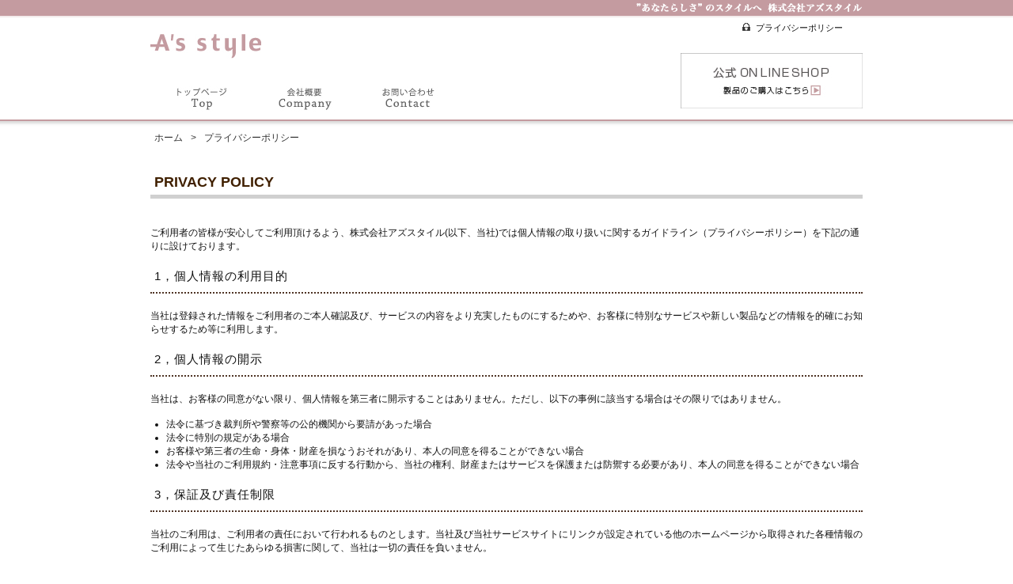

--- FILE ---
content_type: text/html; charset=UTF-8
request_url: https://www.asstyle.co.jp/privacy/
body_size: 9103
content:
<!DOCTYPE html>
<html dir="ltr" lang="ja" prefix="og: https://ogp.me/ns#"><head>
<meta charset="utf-8">
<meta name="viewport" content="width=device-width, initial-scale=0.7,maximum-scale=2,minimum-scale=0.7">

<meta name="Keywords" content="株式会社アズスタイル,アズスタイル,A's style,As style,Asstyle,ヘアアイロン,ヘアーアイロン,ストレートアイロン,縮毛矯正,ストレートパーマ" />


		<!-- All in One SEO 4.9.3 - aioseo.com -->
		<title>プライバシーポリシー │ 株式会社アズスタイル | 株式会社アズスタイル</title>
	<meta name="description" content="アズスタイルは、あなたにとって『本当に良いもの』をモットーに品質の高いヘアケア･スキンケア製品を企画開発しております。インターネットを用いたマーケティングなどで、少しでも多くの方により良い製品をお届け出来るよう、日々努力をしております。" />
	<meta name="robots" content="noindex, max-image-preview:large" />
	<link rel="canonical" href="https://www.asstyle.co.jp/privacy/" />
	<meta name="generator" content="All in One SEO (AIOSEO) 4.9.3" />
		<meta property="og:locale" content="ja_JP" />
		<meta property="og:site_name" content="株式会社アズスタイル | 「あなたらしさ」のスタイルへ。株式会社アズスタイルは、サロン専売用の品質の高いヘアケア･スキンケア製品を製造・販売しております。またインターネットを介したマーケティングなどで、少しでも多くの方により良い製品をお届け出来るよう、日々努力をしております。" />
		<meta property="og:type" content="article" />
		<meta property="og:title" content="プライバシーポリシー │ 株式会社アズスタイル | 株式会社アズスタイル" />
		<meta property="og:description" content="アズスタイルは、あなたにとって『本当に良いもの』をモットーに品質の高いヘアケア･スキンケア製品を企画開発しております。インターネットを用いたマーケティングなどで、少しでも多くの方により良い製品をお届け出来るよう、日々努力をしております。" />
		<meta property="og:url" content="https://www.asstyle.co.jp/privacy/" />
		<meta property="article:published_time" content="2016-10-18T06:31:39+00:00" />
		<meta property="article:modified_time" content="2016-10-18T07:27:49+00:00" />
		<meta name="twitter:card" content="summary" />
		<meta name="twitter:title" content="プライバシーポリシー │ 株式会社アズスタイル | 株式会社アズスタイル" />
		<meta name="twitter:description" content="アズスタイルは、あなたにとって『本当に良いもの』をモットーに品質の高いヘアケア･スキンケア製品を企画開発しております。インターネットを用いたマーケティングなどで、少しでも多くの方により良い製品をお届け出来るよう、日々努力をしております。" />
		<script type="application/ld+json" class="aioseo-schema">
			{"@context":"https:\/\/schema.org","@graph":[{"@type":"BreadcrumbList","@id":"https:\/\/www.asstyle.co.jp\/privacy\/#breadcrumblist","itemListElement":[{"@type":"ListItem","@id":"https:\/\/www.asstyle.co.jp#listItem","position":1,"name":"\u30db\u30fc\u30e0","item":"https:\/\/www.asstyle.co.jp","nextItem":{"@type":"ListItem","@id":"https:\/\/www.asstyle.co.jp\/privacy\/#listItem","name":"\u30d7\u30e9\u30a4\u30d0\u30b7\u30fc\u30dd\u30ea\u30b7\u30fc"}},{"@type":"ListItem","@id":"https:\/\/www.asstyle.co.jp\/privacy\/#listItem","position":2,"name":"\u30d7\u30e9\u30a4\u30d0\u30b7\u30fc\u30dd\u30ea\u30b7\u30fc","previousItem":{"@type":"ListItem","@id":"https:\/\/www.asstyle.co.jp#listItem","name":"\u30db\u30fc\u30e0"}}]},{"@type":"Organization","@id":"https:\/\/www.asstyle.co.jp\/#organization","name":"\u682a\u5f0f\u4f1a\u793e\u30a2\u30ba\u30b9\u30bf\u30a4\u30eb","description":"\u300c\u3042\u306a\u305f\u3089\u3057\u3055\u300d\u306e\u30b9\u30bf\u30a4\u30eb\u3078\u3002\u682a\u5f0f\u4f1a\u793e\u30a2\u30ba\u30b9\u30bf\u30a4\u30eb\u306f\u3001\u30b5\u30ed\u30f3\u5c02\u58f2\u7528\u306e\u54c1\u8cea\u306e\u9ad8\u3044\u30d8\u30a2\u30b1\u30a2\uff65\u30b9\u30ad\u30f3\u30b1\u30a2\u88fd\u54c1\u3092\u88fd\u9020\u30fb\u8ca9\u58f2\u3057\u3066\u304a\u308a\u307e\u3059\u3002\u307e\u305f\u30a4\u30f3\u30bf\u30fc\u30cd\u30c3\u30c8\u3092\u4ecb\u3057\u305f\u30de\u30fc\u30b1\u30c6\u30a3\u30f3\u30b0\u306a\u3069\u3067\u3001\u5c11\u3057\u3067\u3082\u591a\u304f\u306e\u65b9\u306b\u3088\u308a\u826f\u3044\u88fd\u54c1\u3092\u304a\u5c4a\u3051\u51fa\u6765\u308b\u3088\u3046\u3001\u65e5\u3005\u52aa\u529b\u3092\u3057\u3066\u304a\u308a\u307e\u3059\u3002","url":"https:\/\/www.asstyle.co.jp\/","logo":{"@type":"ImageObject","url":"https:\/\/www.asstyle.co.jp\/wp-content\/uploads\/2024\/03\/rogo.jpg","@id":"https:\/\/www.asstyle.co.jp\/privacy\/#organizationLogo","width":150,"height":150},"image":{"@id":"https:\/\/www.asstyle.co.jp\/privacy\/#organizationLogo"}},{"@type":"WebPage","@id":"https:\/\/www.asstyle.co.jp\/privacy\/#webpage","url":"https:\/\/www.asstyle.co.jp\/privacy\/","name":"\u30d7\u30e9\u30a4\u30d0\u30b7\u30fc\u30dd\u30ea\u30b7\u30fc \u2502 \u682a\u5f0f\u4f1a\u793e\u30a2\u30ba\u30b9\u30bf\u30a4\u30eb | \u682a\u5f0f\u4f1a\u793e\u30a2\u30ba\u30b9\u30bf\u30a4\u30eb","description":"\u30a2\u30ba\u30b9\u30bf\u30a4\u30eb\u306f\u3001\u3042\u306a\u305f\u306b\u3068\u3063\u3066\u300e\u672c\u5f53\u306b\u826f\u3044\u3082\u306e\u300f\u3092\u30e2\u30c3\u30c8\u30fc\u306b\u54c1\u8cea\u306e\u9ad8\u3044\u30d8\u30a2\u30b1\u30a2\uff65\u30b9\u30ad\u30f3\u30b1\u30a2\u88fd\u54c1\u3092\u4f01\u753b\u958b\u767a\u3057\u3066\u304a\u308a\u307e\u3059\u3002\u30a4\u30f3\u30bf\u30fc\u30cd\u30c3\u30c8\u3092\u7528\u3044\u305f\u30de\u30fc\u30b1\u30c6\u30a3\u30f3\u30b0\u306a\u3069\u3067\u3001\u5c11\u3057\u3067\u3082\u591a\u304f\u306e\u65b9\u306b\u3088\u308a\u826f\u3044\u88fd\u54c1\u3092\u304a\u5c4a\u3051\u51fa\u6765\u308b\u3088\u3046\u3001\u65e5\u3005\u52aa\u529b\u3092\u3057\u3066\u304a\u308a\u307e\u3059\u3002","inLanguage":"ja","isPartOf":{"@id":"https:\/\/www.asstyle.co.jp\/#website"},"breadcrumb":{"@id":"https:\/\/www.asstyle.co.jp\/privacy\/#breadcrumblist"},"datePublished":"2016-10-18T15:31:39+09:00","dateModified":"2016-10-18T16:27:49+09:00"},{"@type":"WebSite","@id":"https:\/\/www.asstyle.co.jp\/#website","url":"https:\/\/www.asstyle.co.jp\/","name":"\u682a\u5f0f\u4f1a\u793e\u30a2\u30ba\u30b9\u30bf\u30a4\u30eb","description":"\u300c\u3042\u306a\u305f\u3089\u3057\u3055\u300d\u306e\u30b9\u30bf\u30a4\u30eb\u3078\u3002\u682a\u5f0f\u4f1a\u793e\u30a2\u30ba\u30b9\u30bf\u30a4\u30eb\u306f\u3001\u30b5\u30ed\u30f3\u5c02\u58f2\u7528\u306e\u54c1\u8cea\u306e\u9ad8\u3044\u30d8\u30a2\u30b1\u30a2\uff65\u30b9\u30ad\u30f3\u30b1\u30a2\u88fd\u54c1\u3092\u88fd\u9020\u30fb\u8ca9\u58f2\u3057\u3066\u304a\u308a\u307e\u3059\u3002\u307e\u305f\u30a4\u30f3\u30bf\u30fc\u30cd\u30c3\u30c8\u3092\u4ecb\u3057\u305f\u30de\u30fc\u30b1\u30c6\u30a3\u30f3\u30b0\u306a\u3069\u3067\u3001\u5c11\u3057\u3067\u3082\u591a\u304f\u306e\u65b9\u306b\u3088\u308a\u826f\u3044\u88fd\u54c1\u3092\u304a\u5c4a\u3051\u51fa\u6765\u308b\u3088\u3046\u3001\u65e5\u3005\u52aa\u529b\u3092\u3057\u3066\u304a\u308a\u307e\u3059\u3002","inLanguage":"ja","publisher":{"@id":"https:\/\/www.asstyle.co.jp\/#organization"}}]}
		</script>
		<!-- All in One SEO -->


<!-- Google Tag Manager for WordPress by gtm4wp.com -->
<script data-cfasync="false" data-pagespeed-no-defer>
	var gtm4wp_datalayer_name = "dataLayer";
	var dataLayer = dataLayer || [];
</script>
<!-- End Google Tag Manager for WordPress by gtm4wp.com --><link rel='dns-prefetch' href='//s.w.org' />
<link rel='dns-prefetch' href='//c0.wp.com' />
		<!-- This site uses the Google Analytics by ExactMetrics plugin v7.8.2 - Using Analytics tracking - https://www.exactmetrics.com/ -->
		<!-- Note: ExactMetrics is not currently configured on this site. The site owner needs to authenticate with Google Analytics in the ExactMetrics settings panel. -->
					<!-- No UA code set -->
				<!-- / Google Analytics by ExactMetrics -->
		<script type="text/javascript">
window._wpemojiSettings = {"baseUrl":"https:\/\/s.w.org\/images\/core\/emoji\/14.0.0\/72x72\/","ext":".png","svgUrl":"https:\/\/s.w.org\/images\/core\/emoji\/14.0.0\/svg\/","svgExt":".svg","source":{"concatemoji":"https:\/\/www.asstyle.co.jp\/wp-includes\/js\/wp-emoji-release.min.js?ver=6.0.2"}};
/*! This file is auto-generated */
!function(e,a,t){var n,r,o,i=a.createElement("canvas"),p=i.getContext&&i.getContext("2d");function s(e,t){var a=String.fromCharCode,e=(p.clearRect(0,0,i.width,i.height),p.fillText(a.apply(this,e),0,0),i.toDataURL());return p.clearRect(0,0,i.width,i.height),p.fillText(a.apply(this,t),0,0),e===i.toDataURL()}function c(e){var t=a.createElement("script");t.src=e,t.defer=t.type="text/javascript",a.getElementsByTagName("head")[0].appendChild(t)}for(o=Array("flag","emoji"),t.supports={everything:!0,everythingExceptFlag:!0},r=0;r<o.length;r++)t.supports[o[r]]=function(e){if(!p||!p.fillText)return!1;switch(p.textBaseline="top",p.font="600 32px Arial",e){case"flag":return s([127987,65039,8205,9895,65039],[127987,65039,8203,9895,65039])?!1:!s([55356,56826,55356,56819],[55356,56826,8203,55356,56819])&&!s([55356,57332,56128,56423,56128,56418,56128,56421,56128,56430,56128,56423,56128,56447],[55356,57332,8203,56128,56423,8203,56128,56418,8203,56128,56421,8203,56128,56430,8203,56128,56423,8203,56128,56447]);case"emoji":return!s([129777,127995,8205,129778,127999],[129777,127995,8203,129778,127999])}return!1}(o[r]),t.supports.everything=t.supports.everything&&t.supports[o[r]],"flag"!==o[r]&&(t.supports.everythingExceptFlag=t.supports.everythingExceptFlag&&t.supports[o[r]]);t.supports.everythingExceptFlag=t.supports.everythingExceptFlag&&!t.supports.flag,t.DOMReady=!1,t.readyCallback=function(){t.DOMReady=!0},t.supports.everything||(n=function(){t.readyCallback()},a.addEventListener?(a.addEventListener("DOMContentLoaded",n,!1),e.addEventListener("load",n,!1)):(e.attachEvent("onload",n),a.attachEvent("onreadystatechange",function(){"complete"===a.readyState&&t.readyCallback()})),(e=t.source||{}).concatemoji?c(e.concatemoji):e.wpemoji&&e.twemoji&&(c(e.twemoji),c(e.wpemoji)))}(window,document,window._wpemojiSettings);
</script>
<style type="text/css">
img.wp-smiley,
img.emoji {
	display: inline !important;
	border: none !important;
	box-shadow: none !important;
	height: 1em !important;
	width: 1em !important;
	margin: 0 0.07em !important;
	vertical-align: -0.1em !important;
	background: none !important;
	padding: 0 !important;
}
</style>
	<link rel='stylesheet' id='wp-block-library-css'  href='https://c0.wp.com/c/6.0.2/wp-includes/css/dist/block-library/style.min.css' type='text/css' media='all' />
<style id='wp-block-library-inline-css' type='text/css'>
.has-text-align-justify{text-align:justify;}
</style>
<link rel='stylesheet' id='aioseo/css/src/vue/standalone/blocks/table-of-contents/global.scss-css'  href='https://www.asstyle.co.jp/wp-content/plugins/all-in-one-seo-pack/dist/Lite/assets/css/table-of-contents/global.e90f6d47.css?ver=4.9.3' type='text/css' media='all' />
<style id='global-styles-inline-css' type='text/css'>
body{--wp--preset--color--black: #000000;--wp--preset--color--cyan-bluish-gray: #abb8c3;--wp--preset--color--white: #ffffff;--wp--preset--color--pale-pink: #f78da7;--wp--preset--color--vivid-red: #cf2e2e;--wp--preset--color--luminous-vivid-orange: #ff6900;--wp--preset--color--luminous-vivid-amber: #fcb900;--wp--preset--color--light-green-cyan: #7bdcb5;--wp--preset--color--vivid-green-cyan: #00d084;--wp--preset--color--pale-cyan-blue: #8ed1fc;--wp--preset--color--vivid-cyan-blue: #0693e3;--wp--preset--color--vivid-purple: #9b51e0;--wp--preset--gradient--vivid-cyan-blue-to-vivid-purple: linear-gradient(135deg,rgba(6,147,227,1) 0%,rgb(155,81,224) 100%);--wp--preset--gradient--light-green-cyan-to-vivid-green-cyan: linear-gradient(135deg,rgb(122,220,180) 0%,rgb(0,208,130) 100%);--wp--preset--gradient--luminous-vivid-amber-to-luminous-vivid-orange: linear-gradient(135deg,rgba(252,185,0,1) 0%,rgba(255,105,0,1) 100%);--wp--preset--gradient--luminous-vivid-orange-to-vivid-red: linear-gradient(135deg,rgba(255,105,0,1) 0%,rgb(207,46,46) 100%);--wp--preset--gradient--very-light-gray-to-cyan-bluish-gray: linear-gradient(135deg,rgb(238,238,238) 0%,rgb(169,184,195) 100%);--wp--preset--gradient--cool-to-warm-spectrum: linear-gradient(135deg,rgb(74,234,220) 0%,rgb(151,120,209) 20%,rgb(207,42,186) 40%,rgb(238,44,130) 60%,rgb(251,105,98) 80%,rgb(254,248,76) 100%);--wp--preset--gradient--blush-light-purple: linear-gradient(135deg,rgb(255,206,236) 0%,rgb(152,150,240) 100%);--wp--preset--gradient--blush-bordeaux: linear-gradient(135deg,rgb(254,205,165) 0%,rgb(254,45,45) 50%,rgb(107,0,62) 100%);--wp--preset--gradient--luminous-dusk: linear-gradient(135deg,rgb(255,203,112) 0%,rgb(199,81,192) 50%,rgb(65,88,208) 100%);--wp--preset--gradient--pale-ocean: linear-gradient(135deg,rgb(255,245,203) 0%,rgb(182,227,212) 50%,rgb(51,167,181) 100%);--wp--preset--gradient--electric-grass: linear-gradient(135deg,rgb(202,248,128) 0%,rgb(113,206,126) 100%);--wp--preset--gradient--midnight: linear-gradient(135deg,rgb(2,3,129) 0%,rgb(40,116,252) 100%);--wp--preset--duotone--dark-grayscale: url('#wp-duotone-dark-grayscale');--wp--preset--duotone--grayscale: url('#wp-duotone-grayscale');--wp--preset--duotone--purple-yellow: url('#wp-duotone-purple-yellow');--wp--preset--duotone--blue-red: url('#wp-duotone-blue-red');--wp--preset--duotone--midnight: url('#wp-duotone-midnight');--wp--preset--duotone--magenta-yellow: url('#wp-duotone-magenta-yellow');--wp--preset--duotone--purple-green: url('#wp-duotone-purple-green');--wp--preset--duotone--blue-orange: url('#wp-duotone-blue-orange');--wp--preset--font-size--small: 13px;--wp--preset--font-size--medium: 20px;--wp--preset--font-size--large: 36px;--wp--preset--font-size--x-large: 42px;}.has-black-color{color: var(--wp--preset--color--black) !important;}.has-cyan-bluish-gray-color{color: var(--wp--preset--color--cyan-bluish-gray) !important;}.has-white-color{color: var(--wp--preset--color--white) !important;}.has-pale-pink-color{color: var(--wp--preset--color--pale-pink) !important;}.has-vivid-red-color{color: var(--wp--preset--color--vivid-red) !important;}.has-luminous-vivid-orange-color{color: var(--wp--preset--color--luminous-vivid-orange) !important;}.has-luminous-vivid-amber-color{color: var(--wp--preset--color--luminous-vivid-amber) !important;}.has-light-green-cyan-color{color: var(--wp--preset--color--light-green-cyan) !important;}.has-vivid-green-cyan-color{color: var(--wp--preset--color--vivid-green-cyan) !important;}.has-pale-cyan-blue-color{color: var(--wp--preset--color--pale-cyan-blue) !important;}.has-vivid-cyan-blue-color{color: var(--wp--preset--color--vivid-cyan-blue) !important;}.has-vivid-purple-color{color: var(--wp--preset--color--vivid-purple) !important;}.has-black-background-color{background-color: var(--wp--preset--color--black) !important;}.has-cyan-bluish-gray-background-color{background-color: var(--wp--preset--color--cyan-bluish-gray) !important;}.has-white-background-color{background-color: var(--wp--preset--color--white) !important;}.has-pale-pink-background-color{background-color: var(--wp--preset--color--pale-pink) !important;}.has-vivid-red-background-color{background-color: var(--wp--preset--color--vivid-red) !important;}.has-luminous-vivid-orange-background-color{background-color: var(--wp--preset--color--luminous-vivid-orange) !important;}.has-luminous-vivid-amber-background-color{background-color: var(--wp--preset--color--luminous-vivid-amber) !important;}.has-light-green-cyan-background-color{background-color: var(--wp--preset--color--light-green-cyan) !important;}.has-vivid-green-cyan-background-color{background-color: var(--wp--preset--color--vivid-green-cyan) !important;}.has-pale-cyan-blue-background-color{background-color: var(--wp--preset--color--pale-cyan-blue) !important;}.has-vivid-cyan-blue-background-color{background-color: var(--wp--preset--color--vivid-cyan-blue) !important;}.has-vivid-purple-background-color{background-color: var(--wp--preset--color--vivid-purple) !important;}.has-black-border-color{border-color: var(--wp--preset--color--black) !important;}.has-cyan-bluish-gray-border-color{border-color: var(--wp--preset--color--cyan-bluish-gray) !important;}.has-white-border-color{border-color: var(--wp--preset--color--white) !important;}.has-pale-pink-border-color{border-color: var(--wp--preset--color--pale-pink) !important;}.has-vivid-red-border-color{border-color: var(--wp--preset--color--vivid-red) !important;}.has-luminous-vivid-orange-border-color{border-color: var(--wp--preset--color--luminous-vivid-orange) !important;}.has-luminous-vivid-amber-border-color{border-color: var(--wp--preset--color--luminous-vivid-amber) !important;}.has-light-green-cyan-border-color{border-color: var(--wp--preset--color--light-green-cyan) !important;}.has-vivid-green-cyan-border-color{border-color: var(--wp--preset--color--vivid-green-cyan) !important;}.has-pale-cyan-blue-border-color{border-color: var(--wp--preset--color--pale-cyan-blue) !important;}.has-vivid-cyan-blue-border-color{border-color: var(--wp--preset--color--vivid-cyan-blue) !important;}.has-vivid-purple-border-color{border-color: var(--wp--preset--color--vivid-purple) !important;}.has-vivid-cyan-blue-to-vivid-purple-gradient-background{background: var(--wp--preset--gradient--vivid-cyan-blue-to-vivid-purple) !important;}.has-light-green-cyan-to-vivid-green-cyan-gradient-background{background: var(--wp--preset--gradient--light-green-cyan-to-vivid-green-cyan) !important;}.has-luminous-vivid-amber-to-luminous-vivid-orange-gradient-background{background: var(--wp--preset--gradient--luminous-vivid-amber-to-luminous-vivid-orange) !important;}.has-luminous-vivid-orange-to-vivid-red-gradient-background{background: var(--wp--preset--gradient--luminous-vivid-orange-to-vivid-red) !important;}.has-very-light-gray-to-cyan-bluish-gray-gradient-background{background: var(--wp--preset--gradient--very-light-gray-to-cyan-bluish-gray) !important;}.has-cool-to-warm-spectrum-gradient-background{background: var(--wp--preset--gradient--cool-to-warm-spectrum) !important;}.has-blush-light-purple-gradient-background{background: var(--wp--preset--gradient--blush-light-purple) !important;}.has-blush-bordeaux-gradient-background{background: var(--wp--preset--gradient--blush-bordeaux) !important;}.has-luminous-dusk-gradient-background{background: var(--wp--preset--gradient--luminous-dusk) !important;}.has-pale-ocean-gradient-background{background: var(--wp--preset--gradient--pale-ocean) !important;}.has-electric-grass-gradient-background{background: var(--wp--preset--gradient--electric-grass) !important;}.has-midnight-gradient-background{background: var(--wp--preset--gradient--midnight) !important;}.has-small-font-size{font-size: var(--wp--preset--font-size--small) !important;}.has-medium-font-size{font-size: var(--wp--preset--font-size--medium) !important;}.has-large-font-size{font-size: var(--wp--preset--font-size--large) !important;}.has-x-large-font-size{font-size: var(--wp--preset--font-size--x-large) !important;}
</style>
<link rel='stylesheet' id='jetpack_css-css'  href='https://c0.wp.com/p/jetpack/11.3/css/jetpack.css' type='text/css' media='all' />
<script type='text/javascript' src='https://c0.wp.com/c/6.0.2/wp-includes/js/jquery/jquery.min.js' id='jquery-core-js'></script>
<script type='text/javascript' src='https://c0.wp.com/c/6.0.2/wp-includes/js/jquery/jquery-migrate.min.js' id='jquery-migrate-js'></script>
<link rel="https://api.w.org/" href="https://www.asstyle.co.jp/wp-json/" /><link rel="alternate" type="application/json" href="https://www.asstyle.co.jp/wp-json/wp/v2/pages/16" /><link rel="EditURI" type="application/rsd+xml" title="RSD" href="https://www.asstyle.co.jp/xmlrpc.php?rsd" />
<link rel="wlwmanifest" type="application/wlwmanifest+xml" href="https://www.asstyle.co.jp/wp-includes/wlwmanifest.xml" /> 
<meta name="generator" content="WordPress 6.0.2" />
<link rel='shortlink' href='https://www.asstyle.co.jp/?p=16' />
<link rel="alternate" type="application/json+oembed" href="https://www.asstyle.co.jp/wp-json/oembed/1.0/embed?url=https%3A%2F%2Fwww.asstyle.co.jp%2Fprivacy%2F" />
<link rel="alternate" type="text/xml+oembed" href="https://www.asstyle.co.jp/wp-json/oembed/1.0/embed?url=https%3A%2F%2Fwww.asstyle.co.jp%2Fprivacy%2F&#038;format=xml" />

<!-- Google Tag Manager for WordPress by gtm4wp.com -->
<!-- GTM Container placement set to footer -->
<script data-cfasync="false" data-pagespeed-no-defer>
	var dataLayer_content = {"pagePostType":"page","pagePostType2":"single-page","pagePostAuthor":"asstyle"};
	dataLayer.push( dataLayer_content );
</script>
<script data-cfasync="false">
(function(w,d,s,l,i){w[l]=w[l]||[];w[l].push({'gtm.start':
new Date().getTime(),event:'gtm.js'});var f=d.getElementsByTagName(s)[0],
j=d.createElement(s),dl=l!='dataLayer'?'&l='+l:'';j.async=true;j.src=
'//www.googletagmanager.com/gtm.'+'js?id='+i+dl;f.parentNode.insertBefore(j,f);
})(window,document,'script','dataLayer','GTM-MSQ7N2G');
</script>
<!-- End Google Tag Manager -->
<!-- End Google Tag Manager for WordPress by gtm4wp.com --><style>img#wpstats{display:none}</style>
	<style type="text/css">.recentcomments a{display:inline !important;padding:0 !important;margin:0 !important;}</style><link rel="icon" href="https://www.asstyle.co.jp/wp-content/uploads/2024/03/cropped-rogo550-32x32.jpg" sizes="32x32" />
<link rel="icon" href="https://www.asstyle.co.jp/wp-content/uploads/2024/03/cropped-rogo550-192x192.jpg" sizes="192x192" />
<link rel="apple-touch-icon" href="https://www.asstyle.co.jp/wp-content/uploads/2024/03/cropped-rogo550-180x180.jpg" />
<meta name="msapplication-TileImage" content="https://www.asstyle.co.jp/wp-content/uploads/2024/03/cropped-rogo550-270x270.jpg" />
		<style type="text/css" id="wp-custom-css">
			#top_bnarea{
	display:none;
}
#top_prod{
	display:none;
}
#top_proj{
	display:none;
}

#content .content_frame clearfix .pc breadNav clearfix{
	display:none;
}
.catalog.pagecon #sidebar ,
.contact-us-2 #sidebar
{display:none;}
.catalog_area{
width:50%;
}
.catalogs{
	width:100%;
	}
.catalog_area
{width:80%;
	display:inline;
text-align:center;}		</style>
		
<!--[if lt IE 9]>
<script src="https://www.asstyle.co.jp/wp-content/themes/sora/js/html5.js"></script>
<script src="https://www.asstyle.co.jp/wp-content/themes/sora/js/css3-mediaqueries.js">
<![endif]-->

<link href="https://www.asstyle.co.jp/wp-content/themes/sora/css/style.css" rel="stylesheet" type="text/css" />

<script src="http://ajax.googleapis.com/ajax/libs/jquery/1.11.2/jquery.min.js"></script>
<script>window.jQuery || document.write('<script src="https://www.asstyle.co.jp/wp-content/themes/sora/js/jquery-1.11.2.min.js"><\/script>')</script>
<script src="https://www.asstyle.co.jp/wp-content/themes/sora/js/jquery.corner.js"></script>
<script src="https://www.asstyle.co.jp/wp-content/themes/sora/js/heightLine.js"></script>
<script src="https://www.asstyle.co.jp/wp-content/themes/sora/js/asstyle.js"></script>
<script src="https://www.asstyle.co.jp/wp-content/themes/sora/js/top_image.js"></script>
<script type="text/javascript">
  var _gaq = _gaq || [];
  _gaq.push(['_setAccount', 'UA-31716154-1']);
  _gaq.push(['_trackPageview']);

  (function() {
    var ga = document.createElement('script'); ga.type = 'text/javascript'; ga.async = true;
    ga.src = ('https:' == document.location.protocol ? 'https://ssl' : 'http://www') + '.google-analytics.com/ga.js';
    var s = document.getElementsByTagName('script')[0]; s.parentNode.insertBefore(ga, s);
  })();
</script>

<link href="https://www.asstyle.co.jp/wp-content/themes/sora/css/style.css" rel="stylesheet" type="text/css" />
<link href="https://www.asstyle.co.jp/wp-content/themes/sora/css/common_pc.css" rel="stylesheet" type="text/css" />
	
<script src="https://www.asstyle.co.jp/wp-content/themes/sora/js/lightbox.js"></script>
<script src="https://www.asstyle.co.jp/wp-content/themes/sora/js/script.js"></script>




</head>

<body>
<div id="wrapper">
  
<header class="clearfix" id="header">
  <div id="header_line">
    <div class="header_in">
      
            <p><img src="https://www.asstyle.co.jp/wp-content/themes/sora/img/top_name.png" alt="あなたらしさのスタイルへ　株式会社アズスタイル" /></p>
          </div>
  </div>
  
  <div id="header_main" class="clearfix">
    <div class="left">
      <h1 class="logo"><a href="https://www.asstyle.co.jp">
            <img src="https://www.asstyle.co.jp/wp-content/themes/sora/img/asstyle.jpg" alt="あなたらしさのスタイルへ　株式会社アズスタイル" />
            </a></h1>
      
            <div id="menu" class="privacy pagecon"><a href="#" id="panel-btn"><span id="panel-btn-icon"></span></a></div>
            
        <nav id="panel" class="nav">
        <ul id="g_navi">
          <li><a href="https://www.asstyle.co.jp"><img src="https://www.asstyle.co.jp/wp-content/themes/sora/img/home_off.jpg" alt="top" /></a></li>
          <!--<li><a href="https://www.asstyle.co.jp/products/"><img src="https://www.asstyle.co.jp/wp-content/themes/sora/img/prod_off.jpg" alt="product" /></a></li>
          <li><a href="https://www.asstyle.co.jp/project/"><img src="https://www.asstyle.co.jp/wp-content/themes/sora/img/busi_off.jpg" alt="project" /></a></li>-->
          <li><a href="https://www.asstyle.co.jp/company/"><img src="https://www.asstyle.co.jp/wp-content/themes/sora/img/comp_off.jpg" alt="company" /></a></li>
          <li><a href="https://www.asstyle.co.jp/contact-us-2/"><img src="https://www.asstyle.co.jp/wp-content/themes/sora/img/cont_off.jpg" alt="contact" /></a></li>
        </ul>
        </nav>
            
    </div>
    
       
    <div class="right">
      <ul id="subnavi">
        <!--<li class="site"><a href="https://www.asstyle.co.jp/sitemap/">サイトマップ</a></li>-->
        <li class="key"><a href="https://www.asstyle.co.jp/privacy/">プライバシーポリシー</a></li>
      </ul>
      <p class="shop"><a href="https://asstylestore.myportfolio.com/" target="_blank"><img src="https://www.asstyle.co.jp/wp-content/themes/sora/img/shop_off.jpg" alt="公式オンラインショップ" /></a></p>
    </div>
      </div>
</header>


<div id="content" class="privacy pagecon">



<div class="content_frame clearfix">
 

<div class="pc breadNav clearfix">
  <div class="inner">
<ul class="bread_crumb clearfix">
	<li class="level-1 top"><a href="https://www.asstyle.co.jp/">ホーム</a></li>
	<li class="level-2 sub tail current">プライバシーポリシー</li>
</ul>
    </div>
</div>

<div id="topics" class="clearfix">	
        
  
          

      <div class="inner clearfix">      
      
		<h2 class="title1">PRIVACY POLICY</h2>
<div id="privacy_policy">
<p>ご利用者の皆様が安心してご利用頂けるよう、株式会社アズスタイル(以下、当社)では個人情報の取り扱いに関するガイドライン（プライバシーポリシー）を下記の通りに設けております。</p>
<h3>1，個人情報の利用目的</h3>
<p>当社は登録された情報をご利用者のご本人確認及び、サービスの内容をより充実したものにするためや、お客様に特別なサービスや新しい製品などの情報を的確にお知らせするため等に利用します。</p>
<h3>2，個人情報の開示</h3>
<p>当社は、お客様の同意がない限り、個人情報を第三者に開示することはありません。ただし、以下の事例に該当する場合はその限りではありません。</p>
<ul>
<li>法令に基づき裁判所や警察等の公的機関から要請があった場合</li>
<li>法令に特別の規定がある場合</li>
<li>お客様や第三者の生命・身体・財産を損なうおそれがあり、本人の同意を得ることができない場合</li>
<li>法令や当社のご利用規約・注意事項に反する行動から、当社の権利、財産またはサービスを保護または防禦する必要があり、本人の同意を得ることができない場合</li>
</ul>
<h3>3，保証及び責任制限</h3>
<p>当社のご利用は、ご利用者の責任において行われるものとします。当社及び当社サービスサイトにリンクが設定されている他のホームページから取得された各種情報のご利用によって生じたあらゆる損害に関して、当社は一切の責任を負いません。</p>
<h3>4，適用の範囲</h3>
<p>当社のサービスを利用する際には、常に当該規定が適用されます。</p>
<p>[プライバシーポリシーの変更]<br />
            当サイトでは、利用者の許可なくして、プライバシーポリシーの変更をする事ができます。また、当サイトが、個人情報取得内容の変更・ご利用方法の変更・開示内容の変更等をした際には、ご利用者がその内容を知る事ができるよう、このプライバシーポリシーに反映する事により通知いたします。</p>
<h3>5，お問い合わせ</h3>
<p>個人情報に関する問い合わせはこちらにお願いいたします。</p>
<p>株式会社アズスタイル<br />
            〒542&ndash;0081 大阪市中央区南船場1&ndash;13&ndash;3 アズスタイルビル<br />
            TEL 06&ndash;6264&ndash;7013</p>
</p></div>

        
  
  
    
  </div>
 
</div><!--container-->
</div>

</div>

<footer id="footer">
    <div id="footer_tab">
      <div class="tab">
       <!--  <p id="toTop"><a href="#wrapper"><img src="https://www.asstyle.co.jp/wp-content/themes/sora/img/toppage_off.jpg" alt="ページトップへ" width="160" height="30" /></a></p>-->
      </div>
    </div>
    <div id="footer_main" class="clearfix">
      <div id="footer_content">
        <ul class="left">
          <li><a href="https://www.asstyle.co.jp">トップ</a></li>
          <!--<li><a href="https://www.asstyle.co.jp/products/">取扱商品</a></li>-->
         <!-- <li><a href="https://www.asstyle.co.jp/project/">事業案内</a></li>-->
			<li><a href="https://www.asstyle.co.jp/catalog/">カタログ</a></li>
          <li><a href="https://www.asstyle.co.jp/company/">会社概要</a></li>
          <li><a href="https://www.asstyle.co.jp/contact-us-2/">お問い合わせ</a></li>
          <li><a href="https://asstylestore.myportfolio.com/" target="_blank">オンラインショップ</a></li>
           
        </ul>
                <ul class="right">
         <!-- <li class="site_f"><a href="https://www.asstyle.co.jp/sitemap/">サイトマップ</a></li>
          <li class="key_f"><a href="https://www.asstyle.co.jp/privacy/">プライバシーポリシー</a></li>-->
        </ul>
         
      </div>
    </div>
    <div id="footer_line">
      <div class="footer_in">
        <p>Copyright 2026 A's style Co,LTD.ALL Rights Reserved.</p>
      </div>
    </div>
</footer>
</div>


<!-- GTM Container placement set to footer -->
<!-- Google Tag Manager (noscript) -->
				<noscript><iframe src="https://www.googletagmanager.com/ns.html?id=GTM-MSQ7N2G" height="0" width="0" style="display:none;visibility:hidden" aria-hidden="true"></iframe></noscript>
<!-- End Google Tag Manager (noscript) --><script type='text/javascript' src='https://www.asstyle.co.jp/wp-content/plugins/duracelltomi-google-tag-manager/js/gtm4wp-form-move-tracker.js?ver=1.16.1' id='gtm4wp-form-move-tracker-js'></script>
<script type='text/javascript' src='https://c0.wp.com/c/6.0.2/wp-includes/js/jquery/ui/core.min.js' id='jquery-ui-core-js'></script>
<script type='text/javascript' src='https://c0.wp.com/c/6.0.2/wp-includes/js/jquery/ui/tabs.min.js' id='jquery-ui-tabs-js'></script>
<script type='text/javascript' src='https://c0.wp.com/c/6.0.2/wp-includes/js/jquery/ui/accordion.min.js' id='jquery-ui-accordion-js'></script>
<script src='https://stats.wp.com/e-202605.js' defer></script>
<script>
	_stq = window._stq || [];
	_stq.push([ 'view', {v:'ext',j:'1:11.3',blog:'166448034',post:'16',tz:'9',srv:'www.asstyle.co.jp'} ]);
	_stq.push([ 'clickTrackerInit', '166448034', '16' ]);
</script>
</body>
</html>



--- FILE ---
content_type: text/css
request_url: https://www.asstyle.co.jp/wp-content/themes/sora/css/style.css
body_size: 5117
content:
@charset "utf-8";

/* ------------------------------------------
   Eric Meyer Reset CSS 
------------------------------------------ */

html, body, div, span, applet, object, iframe,
h1, h2, h3, h4, h5, h6, p, blockquote, pre,
a, abbr, acronym, address, big, cite, code,
del, dfn, em, font, img, ins, kbd, q, s, samp,
small, strike, strong, sub, sup, tt, var,
b, u, i, center,
dl, dt, dd, ol, ul, li,
fieldset, form, label, legend,
table, caption, tbody, tfoot, thead, tr, th, td {
	margin: 0;
	padding: 0;
	border: 0;
	outline: 0;
	font-size: 100%;
	vertical-align: baseline;
	background: transparent;
}
body {
	line-height: 1;
}
ol, ul {
	list-style: none;
}
blockquote, q {
	quotes: none;
}
blockquote:before, blockquote:after,
q:before, q:after {
	content: '';
	content: none;
} 
/* remember to define focus styles! */
:focus {
	outline: 0;
} 
/* remember to highlight inserts somehow! */
ins {
	text-decoration: none;
}
del {
	text-decoration: line-through;
} 
/* tables still need 'cellspacing=&quot;0&quot;' in the markup */
table {
	border-collapse: collapse;
	border-spacing: 0;
}
.redbn{color:#C00;font-weight:bold;}

/* -----------------------------------------
   PAGE CSS 
----------------------------------------- */
 
/* ALL ---------------------------------- */

body,html{height:100%;}
body{
	overflow-y:scroll;
	width:auto;
	font:12px "ヒラギノ角ゴ Pro W3", "Hiragino Kaku Gothic Pro", "メイリオ", Meiryo, Osaka, "ＭＳ Ｐゴシック", "MS PGothic", sans-serif;
	color:#111;
}
#wrapper{
	width:100%;
	position: relative;
	height:auto !important; /*IE6*/
	height: 100%; /*IE6*/
	min-height: 100%;
}
a{
	text-decoration:none;
	color:#111;
}
a:hover{
	text-decoration:underline;
	color:#d52425;
}
.left{
	float:left;
}
.right{
	float:right;
}
.clear{
	clear:both;
}

/* header,navi ---------------------------------- */

#header{
	border-bottom:2px solid #c49ba0;
}
#header_line{
	width:auto;
	height:20px;
	background-color:#c49ba0;
	border-bottom:2px solid #f3ecec;
	margin-bottom:5px;
}
#header .header_in{
	width:900px;
	height:20px;
	
	margin:0 auto;
	text-align:right;
}	
#header_main{
	width:900px;
	margin:0 auto;
}
#header .logo{
	float:left;
	margin-bottom:11px;
}
#g_navi{
	clear:both;
	float:left;
	width:650px;
	height:50px;
}
#g_navi li{
	float:left;
}
#subnavi{
	float:right;
	font-size:11px;
}
#subnavi li{
	float:left;
	padding-left:15px;
	height:18px;
}	
#subnavi .site{
	list-style:url(../img/site_h.jpg) inside;
	width:88px;
}
#subnavi .key{
	list-style:url(../img/key_h.jpg) inside;
	width:131px;
}
#header .shop{
	clear:both;
	float:right;
	padding-top:22px;
}

/* content ---------------------------------- */

#content{
	width:auto;
	background:url(../img/shadow.jpg) repeat-x top;
	margin:0 auto;
	padding:0 0 17em;
}
.content_frame{
	width:900px;
	margin:0 auto;
}
#content_side{
	width:200px;
	float:left;
}
#content_main{
	width:675px;
	float:right;
}
.bread{
	padding:15px 0 35px 0;
}
.bread li{
	display: inline;
}
.bread li span{
	padding:0 10px 0 15px;
}

/* title ---------------------------------- */

.title1{
	padding:0 5px 5px;
	margin:0 0 35px;
	color:#402000;
	font-size:1.5em;
	font-weight:bold;
	font-family: 'Arimo', "ヒラギノ角ゴ Pro W3", "Hiragino Kaku Gothic Pro", "メイリオ", Meiryo, Osaka, "ＭＳ Ｐゴシック", "MS PGothic", sans-serif;
	border-bottom:solid 5px #d0d0d0;
}
.title2{
	margin:0 0 40px;
	padding:0 5px;
	font-size:1.3em;
	height:1.5em;
	color:#555;
	border-bottom:solid 1px #400000;
}

/* footer ---------------------------------- */

#footer{
	position:absolute;
	bottom:0;
	clear:both;
	width:100%;
}
#footer_tab{
	background:url(../img/tabline.jpg) repeat-x bottom;
	height:30px;
}
#footer_tab .tab{
	width:870px;
	margin:0 auto;
	text-align:right;
}
#footer_main{
	padding:0 0 20px;
	background-color:#f0eeec;
	height:4em;
}
#footer_content{
	width:860px;
	margin:0 auto;
	padding-top:15px;
}
#footer_content > .right li{
	width:145px;
	white-space: nowrap;
}
#footer_content .site_f{
	list-style:url(../img/site_f.jpg) inside;
}
#footer_content .key_f{
	list-style:url(../img/key_f.jpg) inside;
}
#footer_content .left{
	position:relative;
	width:700px;
	margin-top:10px;
	overflow:hidden;
}
#footer_content .left li{
	position:relative;
	margin-left:-20px;
	margin-right:20px;
	display:inline-block;
	*display: inline;  
	*zoom: 1;
	background:url(../img/footer/shikiri.jpg) left center no-repeat;
}
#footer_content .left li a{
	display:inline-block;
	*display: inline;  
	*zoom: 1;
	padding:0 25px;
}
#footer_line{
	background-color:#c39c9f;
	color:#ffffff;
	font-size:10px;
}
.footer_in{
	/*background:url(../img/line.jpg) repeat-y center top;*/
	width:900px;
	padding:2px 0 3px;
	margin:0 auto;
	text-align:center;
}
.footer_in p{
	padding:5px;
}

/* top : main image ------------------------- */
#mainimg{
	margin:0 0 30px;
	padding:10px 0  0;
}
#mainimg_slide{
	position:relative;
	width:850px;
	height:410px;
	margin:0 auto;
	overflow:hidden;
	margin-bottom:10px;
}
#mainimg_slide img{
	vertical-align:bottom;
}
#mainimg_navi{
	width:100%;
	min-height:24px;
	background:#c49ba0;
	text-align:center;
}
#mainimg_navi li{
	display:inline-block;
	*display: inline;  
	*zoom: 1;
	padding:7px 5px;
	font-size:10px;
}
#mainimg_navi li a{
	color:#f3ecec;
}
#mainimg_navi li a:hover{
	text-decoration:none;
}
#mainimg_navi li.mainimg_curr a{
	color:#fff;
}

/* top : banner area ------------------------- */
#top_bnarea{
	position:relative;
	width:900px;
	margin:0 0 35px;
	overflow:hidden;
}
#top_bnarea ul{
	position:relative;
	width:905px;
	margin: 0 -5px 0 0;
}
#top_bnarea li{
	width:181px;
	float:left;
}

/* top : news ------------------------- */
#top_news{
	margin:0 0 30px;
}
#top_news .title1{
	margin:0 0 10px;
}
#top_news_left{
	width:575px;
	float:left;
}
#top_news_right{
	width:325px;
	float:right;
}
#top_news_list{
	padding:0 0 0 10px;
	color:#666;
}
#top_news_list li{
	padding:5px 0;
}
#top_news_list li h3{
	font-weight:normal;
	font-size:1.1em;
	width:90px;
	float:left;
}
#top_news_list li p{
	width:475px;
	float:right;
	font-size:1.1em;
	letter-spacing:0;
}

#top_news_msg{
	margin:0 0 10px;
	padding:15px 25px 15px 20px;
	font-size:1.1em;
	line-height:1.5em;
	border:solid 1px #ccc;
}
#top_news_msgsign{
	margin:15px 0 0;
	text-align:right;
}
/*#top_news_fb{
	text-align:right;
}*/

#sns_area{
	text-align:right;
}
#sns_area p{
	margin-bottom:15px;
} 

/* top : products ------------------------- */
#top_prod{
	position:relative;
	width:900px;
	margin:0 0 50px;
	overflow:hidden;
}
#top_prod .title1{
	margin:0 0 25px;
}
#top_prod ul{
	position:relative;
	width:905px;
	margin: 0 -5px 0 0;
}
#top_prod li{
	width:181px;
	float:left;
}
.top_prod_itemwrap{
	width:174px;
	padding:1px;
	-moz-border-radius: 7px;
	-webkit-border-radius: 7px;
	border-radius: 7px;
	background:#959595;
}
.top_prod_item{
	width:174px;
	background:#fff;
	-moz-border-radius: 7px;
	-webkit-border-radius: 7px;
	border-radius: 7px;
	overflow:hidden;
}
.top_prod_itemtxt{
	padding:0 4px;
}
.top_prod_itemtxt h3,
.top_prod_itemtxt p{
	padding:0 0 5px;
	text-align: justify;
	text-justify: distribute;
}

/* products --------------------------------- */

#products{
	padding:25px 0 0;
}
.products_cont{
	position:relative;
	width:910px;
	margin:0 -5px;
}
.products_cont h3{
	width:174px;
	float:left;
}
.products_cont ul{
	width:736px;
	float:right;
}
.products_cont ul li{
	width:184px;
	height:187px;
	float:left;
	text-align:right;
}
.products_cont ul li span{
	display:block;
	width:184px;
	height:187px;
	background:url(../img/products/dummy.jpg) right top no-repeat;
}

/* project ---------------------------------- */

#project_cont{
	width:675px;
	float:right;
}
#project_side{
	width:200px;
	font-size:1.3em;
	padding:1.5em 0 0;
	float:left;
}
#project_sidenav{
	font-size:0.81em;
	border-top:solid 1px #400000;
	font-weight:bold;
	color:#696969;
}
#project_sidenav a{
	display:block;
	padding:25px 3px 5px;
	color:#696969;
	border-bottom:solid 1px #cecbc6;
}
#project_sidenav a#project_sidenav_curr{
	background:#f7f7f7;
}
#project_sidenav a:hover{
	color:#d52425;
	text-decoration:none;
	border-bottom:solid 1px #ac1e2a;
}

.project_row{
	width:870px;
	padding:8px 0 0;
}
.project_col{
	width:410px;
}
.project_txt{
	width:240px;
	font-size:1.2em;
	float:right;
}
.project_txt h3{
	padding:5px 0;
	color:#632f2f;
}
.project_img{
	width:152px;
	float:left;
}
.project_img img{
	border:solid 1px #888888;
	vertical-align:top;
}

.project_info{
	margin:0 0 1em;
}
.project_info p{
	width:490px;
	padding:0 0 2em;
	font-size:1.2em;
	line-height:1.4em;
	float:right;
}
.project_info p.project_infoimg{
	width:150px;
	float:left;
}

/* company ---------------------------------- */

#company_cont{
	width:675px;
	float:right;
}
#company_side{
	width:200px;
	font-size:1.3em;
	padding:1.5em 0 0;
	float:left;
}
#company_sidenav{
	font-size:0.81em;
	border-top:solid 1px #400000;
	font-weight:bold;
	color:#696969;
	
	
}
#company_sidenav a{
	display:block;
	padding:25px 3px 5px;
	color:#696969;
	border-bottom:solid 1px #cecbc6;
}
#company_sidenav a#company_sidenav_curr{
	background:#f7f7f7;
}
#company_sidenav a:hover{
	color:#d52425;
	text-decoration:none;
	border-bottom:solid 1px #ac1e2a;
}

.company_infolist{
	padding-left:7px;
}
.company_infolist li{
	margin:0 0 10px;
	padding:0 5px 10px;
	border-bottom:solid 1px #efefef;
	font-size:1.1em;
}
.company_infolist h4{
	color:#555;
	float:left;
}
.company_infolist p{
	float:right;
}
#company_index .company_infolist h4{ width:130px; }
#company_index .company_infolist p { width:520px; }
#company_history .company_infolist h4{ width:125px; }
#company_history .company_infolist p { width:525px; }

#company_phlsphy{
	padding:0 30px 0 20px;
	font-size:1.1em;
}
#company_phlsphy p{
	margin:0 0 1em;
}
#company_phlsphy ul{
	margin:0 0 1em 1em;
}
#company_phlsphy_sign{
	padding:1.5em 0 0;
	text-align:right;
}

.company_offices_info{
	margin:0 0 1em;
}
.company_offices_info p{
	width:490px;
	padding:0 0 2em;
	font-size:1.1em;
	line-height:1.4em;
	float:right;
}
.company_offices_info p.company_offices_infoimg{
	width:150px;
	float:left;
}

/* contact --------------------------------- */

#contact{
	padding:0 0 0 5px;
}
#contact_txt{
	margin:0 0 80px;
}
#contact_txt p{
	font-size:1.1em;
	margin:0 0 1em;
	line-height:1.5em;
}
#contact_txt strong{
	font-weight:normal;
	color:#c90017;
}
#contact form ul li{
	margin:0 0 15px;
}
#contact form ul li h4{
	width:165px;
	color:#555;
	float:left;
	font-size:1.1em;
}
#contact form ul li h4 span{
	display:block;
	font-size:0.7em;
	color:#777;
}
	width:500px;
	font-size:1.1em;
	float:right;
}
#contact form ul li p input,
#contact form ul li p textarea{
	padding:0.3em;
	border:solid 1px #abaaab;
	background:none;
}
#contact form ul li p input{
	width:45%;
}
#contact form ul li p textarea{
	width:75%;
	height:10em;
}
.contact_submit{
	margin:30px 0 0;
	text-align:center;
}

/* privacy policy --------------------------- */
#privacy_policy h3{
	display:block;
	font-size:15px;
	font-weight:normal;
	border-bottom:2px dotted #4e3324;
	padding:5px 5px 10px;
	margin:10px 0 20px 0;
	letter-spacing:1px;
}
#privacy_policy p{
	margin:0 0 15px;
}
#privacy_policy ul{
	margin:0 0 15px 20px;
	list-style:disc outside;
}

/* sitemap ---------------------------------- */

.sitemap_cont{
	margin:20px 0 0;
	padding:10px 3px 20px;
	font-size:1.1em;
	line-height:2em;
	border-top:solid 1px #400000;
}
.sitemap_cont h3{
	width:130px;
	float:left;
}
.sitemap_cont h3 a{
	color:#3f1f00;
	padding:0 0 0 20px;
	background:url(../img/sitemap/arrow.gif) left center no-repeat;
}
.sitemap_cont ul{
	width:535px;
	float:right;
}
.sitemap_cont ul ul{
	width:335px;
	float:right;
}


/* clearfix -------------------------------- */

#top_bnarea ul:after,
#top_news_cont:after,
#top_news_list li:after,
.products_cont:after,
.products_cont ul:after,
.project_row:after,
.project_col:after,
#company:after,
.company_infolist li:after,
.company_offices_info:after,
#contact form ul li:after,
.sitemap_cont:after,
.sitemap_cont ul li:after,
.clearfix:after{
	content: "."; 
	display: block; 
	height: 0; 
	clear: both; 
	visibility: hidden;
}
#top_bnarea ul,
#top_news_cont,
#top_news_list li,
.products_cont,
.products_cont ul,
.project_row,
.project_col,
#company,
.company_infolist li,
.company_offices_info,
#contact form ul li,
.sitemap_cont,
.sitemap_cont ul li,
.clearfix{
	zoom: 1;
}















/*----------------- lightbox ------------------- */
body:after {
  content: url(../images/common/lightbox/close.png) url(../images/common/lightbox/loading.gif) url(../images/common/lightbox/prev.png) url(../images/common/lightbox/next.png);
  display: none;
}

.lightboxOverlay {
  position: absolute;
  top: 0;
  left: 0;
  z-index: 9999;
  background-color: black;
  filter: progid:DXImageTransform.Microsoft.Alpha(Opacity=80);
  opacity: 0.8;
  display: none;
}

.lightbox {
  position: absolute;
  left: 0;
  width: 100%;
  z-index: 10000;
  text-align: center;
  line-height: 0;
  font-weight: normal;
}

.lightbox .lb-image {
  display: block;
  height: auto;
  max-width: inherit;
  -webkit-border-radius: 3px;
  -moz-border-radius: 3px;
  -ms-border-radius: 3px;
  -o-border-radius: 3px;
  border-radius: 3px;
}

.lightbox a img {
  border: none;
}

.lb-outerContainer {
  position: relative;
  background-color: white;
  *zoom: 1;
  width: 250px;
  height: 250px;
  margin: 0 auto;
  -webkit-border-radius: 4px;
  -moz-border-radius: 4px;
  -ms-border-radius: 4px;
  -o-border-radius: 4px;
  border-radius: 4px;
}

.lb-outerContainer:after {
  content: "";
  display: table;
  clear: both;
}

.lb-container {
  padding: 4px;
}

.lb-loader {
  position: absolute;
  top: 43%;
  left: 0;
  height: 25%;
  width: 100%;
  text-align: center;
  line-height: 0;
}

.lb-cancel {
  display: block;
  width: 32px;
  height: 32px;
  margin: 0 auto;
  background: url(../images/common/lightbox/loading.gif) no-repeat;
}

.lb-nav {
  position: absolute;
  top: 0;
  left: 0;
  height: 100%;
  width: 100%;
  z-index: 10;
}

.lb-container > .nav {
  left: 0;
}

.lb-nav a {
  outline: none;
  background-image: url('[data-uri]');
}

.lb-prev, .lb-next {
  height: 100%;
  cursor: pointer;
  display: block;
}

.lb-nav a.lb-prev {
  width: 34%;
  left: 0;
  float: left;
  background: url(../images/common/lightbox/prev.png) left 48% no-repeat;
  filter: progid:DXImageTransform.Microsoft.Alpha(Opacity=0);
  opacity: 0;
  -webkit-transition: opacity 0.6s;
  -moz-transition: opacity 0.6s;
  -o-transition: opacity 0.6s;
  transition: opacity 0.6s;
}

.lb-nav a.lb-prev:hover {
  filter: progid:DXImageTransform.Microsoft.Alpha(Opacity=100);
  opacity: 1;
}

.lb-nav a.lb-next {
  width: 64%;
  right: 0;
  float: right;
  background: url(../images/common/lightbox/next.png) right 48% no-repeat;
  filter: progid:DXImageTransform.Microsoft.Alpha(Opacity=0);
  opacity: 0;
  -webkit-transition: opacity 0.6s;
  -moz-transition: opacity 0.6s;
  -o-transition: opacity 0.6s;
  transition: opacity 0.6s;
}

.lb-nav a.lb-next:hover {
  filter: progid:DXImageTransform.Microsoft.Alpha(Opacity=100);
  opacity: 1;
}

.lb-dataContainer {
  margin: 0 auto;
  padding-top: 5px;
  *zoom: 1;
  width: 100%;
  -moz-border-radius-bottomleft: 4px;
  -webkit-border-bottom-left-radius: 4px;
  border-bottom-left-radius: 4px;
  -moz-border-radius-bottomright: 4px;
  -webkit-border-bottom-right-radius: 4px;
  border-bottom-right-radius: 4px;
}

.lb-dataContainer:after {
  content: "";
  display: table;
  clear: both;
}

.lb-data {
  padding: 0 4px;
  color: #ccc;
}

.lb-data .lb-details {
  width: 85%;
  float: left;
  text-align: left;
  line-height: 1.1em;
}

.lb-data .lb-caption {
  font-size: 13px;
  font-weight: bold;
  line-height: 1em;
}

.lb-data .lb-number {
  display: block;
  clear: left;
  padding-bottom: 1em;
  font-size: 12px;
  color: #999999;
}

.lb-data .lb-close {
  display: block;
  float: right;
  width: 30px;
  height: 30px;
  background: url(../images/common/lightbox/close.png) top right no-repeat;
  text-align: right;
  outline: none;
  filter: progid:DXImageTransform.Microsoft.Alpha(Opacity=70);
  opacity: 0.7;
  -webkit-transition: opacity 0.2s;
  -moz-transition: opacity 0.2s;
  -o-transition: opacity 0.2s;
  transition: opacity 0.2s;
}

.lb-data .lb-close:hover {
  cursor: pointer;
  filter: progid:DXImageTransform.Microsoft.Alpha(Opacity=100);
  opacity: 1;
}
/*----------------- lightboxここまで ------------------- */

/*------------　ページング　------------*/
.pagN {
	padding:0 10px;
}
.pagination {
	clear:both;
	padding:50px 0 0px 0;
	font-size:100%;
	line-height:13px;
	width:97%;
	margin:0 auto;
	text-align:center;
}
.pagination .paginationIn{
	display: inline-block;
	text-align:center;
	margin:0 auto;
}
.pagination span,.pagination a {
	display:block;
	float:left;
	margin: 2px 4px 2px 0;
	padding:11px 12px 10px 12px;
	text-decoration:none;
	width:auto;
	color:#fff !important;
	background: #096490;
}

.pagination a:hover{
	color:#fff;
	background: #1467B4;
}

.pagination .current{
	padding:11px 12px 10px 12px;
	background: #0B829B;
	color:#fff;
}

/*------------ パンくず ------------*/

.breadNav{
	display:block;
	width:100%;
	height:auto;
	margin:0 0 35px;
	padding:10px 0 0;
	line-height:1.0em;
	background-color:transparent;
}
.bread_crumb{
	display:block;
	width:100%;
	padding:5px;
	font-size:12px;
	box-sizing : border-box;
}
.bread_crumb ul{
	margin:0;
}
.bread_crumb li{
	list-style:none;
	float:left;
	padding-right:10px;
	color:#333;
}
.bread_crumb li a{
	color:#333;
}
.bread_crumb .level-2,.bread_crumb .sub{
	padding:0;
}
.bread_crumb .level-2,.bread_crumb .sub:before{
	content:">";
	padding:0 10px 0 0;
}

/*------------　スクロールナビ　------------*/
.fixed {
	position: fixed;
	top: 0;
	left: 0;
	width: 100%;
	
}

#page-top {
	clear:both;
	position: fixed;
	bottom: 10px;
	right: 10px;
	font-size: 77%;
	display:none;
	z-index:9999;
}
#page-top a {	
	text-decoration: none;
	color: #fff;
	width: 80px;
	padding: 10px 5px;
	text-align: center;
	display: block;
	border-radius: 5px;
    -webkit-border-radius: 5px;
    -moz-border-radius: 5px;	
}
#page-top a:hover {
	text-decoration: none;
}

/*--------------------------------------
　404
--------------------------------------*/
#error{
	padding:30px;
	box-sizing : border-box;
}
#error #box{
	border:1px solid #CCC;
	padding:30px;
}
#error #box ul{
	margin:20px 0;
	padding:0 0 0 200px;
	width:auto;
}
#error #box li{
	float:left;
	text-align:center;
	background-color: #95280D;
	margin:0 2%;
	width:28%;
}
#error #box li a{
	color:#FFF;
	display:block;
	text-decoration:none;
	padding:10px 0;	
}
#error #box li a:hover{
	background-color: #E44129;
}

/* カラー */

.icon{background-color:#ff8c00;}
.color1{background-color: #C31E21;}
.color2{background-color:#006400;}
.color3{background-color:#280B8B;}
.color4{background-color:#E19609;}
.color5{background-color:#191970;}
.color6{background-color:#f4a460;}
.color7{background-color:#c71585;}
.color8{background-color:#556b2f;}
.color9{background-color:#6b8e23;}
.color10{background-color:#483d8b;}
.color11{background-color:#ff8c00;}
.color12{background-color:#4169e1;}
.color13{background-color:#696969;}
.color14{background-color:#800000;}
.color15{background-color:#5f9ea0;}
.color16{background-color:#6b8e23;}
.color17{background-color:#ff1493;}
.color18{background-color:#f4a460;}
.color19{background-color:#778899;}



--- FILE ---
content_type: text/css
request_url: https://www.asstyle.co.jp/wp-content/themes/sora/css/common_pc.css
body_size: 1097
content:
@charset "utf-8";
/*--------------------------------------------------------------------------------------------------------
　
　PC用設定

--------------------------------------------------------------------------------------------------------*/

/*----------------------------------------------------
　表示設定（PC用）
----------------------------------------------------*/
.sp{display:none !important;}
.pc{display:block !important;}

.inner{
	width:900px;
	max-width:900px;
	height:auto;
	margin:0 auto;
}

/*　幅　*/
.w10{width:10% !important;}
.w20{width:20% !important;}
.w25{width:25% !important;}
.w30{width:30% !important;}
.w35{width:35% !important;}
.w40{width:40% !important;}
.w45{width:45% !important;}
.w47{width:47% !important;}
.w48{width:48% !important;}
.w50{width:50% !important;}
.w55{width:55% !important;}
.w56{width:56% !important;}
.w60{width:60% !important;}
.w65{width:65% !important;}
.w70{width:70% !important;}
.w75{width:75% !important;}
.w80{width:80% !important;}
.w85{width:85% !important;}
.w90{width:90% !important;}
.w95{width:95% !important;}
.w100{width:100% !important;}

/* 画像 */
.img img{
	width:auto;
	height:auto;
}


/*----------------------------------------------------
　全ページ設定
----------------------------------------------------*/

/*----　ヘッダー　----*/
header{
}

/*----　メインナビ　----*/
nav{
}

/*----　フッター　----*/
footer{
}


/*----　サイドバー　----*/
#sidebar{
	width:200px;
	float:left;
}


/*----------------------------------------------------
　メインコンテンツ
----------------------------------------------------*/

/* 区切り */
#container .section{
	clear:both;
	padding:0 0 40px;
}
#container .contentR{
	width:675px;
	float:right;
}

/* 詳細　*/
.post .icon{
	margin:0 10px 0px 0 !important;
	display:inline-block !important;
	color:#FFFFFF;
	line-height:120% !important;
	padding:2px 20px !important;
	font-size:15px !important;
	width:auto;
	text-align:center;
}
.post h3{
	font-size: 18px;
	margin: 0 0 10px !important;
	height: auto !important;
}
.post .timesp{
	text-align:right;
	padding:0 0 20px 0;
}
.post th,.post td{
	width:auto !important;
}
.post .inner2{
	position: relative;
}
.post .blog .icon{
	color:#FFFFFF;
	display:inline-block;
	padding:5px 10px;
	margin:0 10px 0 0;
	font-size:13px;
	line-height:120%;
}
.post .txbox{
	padding:30px 0;
	min-height:200px;
}
.post .txbox a{
	color: #AD1A1D;
	text-decoration: underline;
}
.postlink{
	border-top:1px dotted #979797;
	padding:10px 0 0 0;
}

/*--------------------------------------
　FORM　
--------------------------------------*/

.contact .section table{
	border-collapse:separate;
	border-spacing:10px;
	width:100%;
	margin:0 0 30px;
}
.contact .section th{
	text-align:left !important;
	font-size:14px;
	width:30%;
	padding:10px;
	box-sizing:border-box;
	background-color:#DBDBDB;
}
.contact .section td{
	text-align:left !important;
	font-size:14px;
	width:70%;
	padding:10px;
	box-sizing:border-box;
	border-bottom:1px dotted #C5C5C5;
}

.contact .btn{
	text-align:center;
}
.contact .btn input{
	padding:10px;
	width:30%;
	border-radius:5px;
	color:#FFF;
	background-image:-moz-linear-gradient(50% 0% -90deg,rgb(237,68,72) 0%,rgb(195,17,18) 75%,rgb(202,30,32) 98%,rgb(202,30,32) 99%); 
	background-image:-webkit-gradient(linear,50% 0%,50% 100%,color-stop(0, rgb(237,68,72)),color-stop(0.75, rgb(195,17,18)),color-stop(0.98, rgb(202,30,32)),color-stop(0.99, rgb(202,30,32)));
	background-image:-webkit-linear-gradient(-90deg,rgb(237,68,72) 0%,rgb(195,17,18) 75%,rgb(202,30,32) 98%,rgb(202,30,32) 99%);
	background-image:-o-linear-gradient(-90deg,rgb(237,68,72) 0%,rgb(195,17,18) 75%,rgb(202,30,32) 98%,rgb(202,30,32) 99%);
	background-image:-ms-linear-gradient(-90deg,rgb(237,68,72) 0%,rgb(195,17,18) 75%,rgb(202,30,32) 98%,rgb(202,30,32) 99%);
	background-image:linear-gradient(180deg,rgb(237,68,72) 0%,rgb(195,17,18) 75%,rgb(202,30,32) 98%,rgb(202,30,32) 99%);	
}



--- FILE ---
content_type: application/javascript
request_url: https://www.asstyle.co.jp/wp-content/themes/sora/js/script.js
body_size: 755
content:
//画像幅調整
//jQuery.event.add(window, "load", function(){
jQuery(window).load(function () {
	
	  var sl = 'img'; //selector
	  jQuery(sl).each(function(){
		  var img_w = jQuery(this).width();
		  var win_w = jQuery(this).parent().width();
  
		  if(win_w == 0){
			  win_w = jQuery(this).parent().parent().width();
		  }
		  if(win_w == 0){
			  win_w = jQuery(this).parent().parent().parent().width();
		  }
		  if(win_w == 0){
			  win_w = window.parent.screen.width;
		  }
  
		  if (img_w > win_w) {
			  jQuery(this).width("100%");
			  jQuery(this).height("auto");
		  }
	  });
});



//メニュー開閉
jQuery(function() {
  jQuery("#panel-btn").click(function() {
    jQuery("#panel").slideToggle(200);
    jQuery("#panel-btn-icon").toggleClass("close");
    return false;
  });
});



//電話 <span data-action="call" data-tel="00000000000">000-0000-0000</span>
jQuery(function() {
    if (!isPhone())
        return;

    jQuery('span[data-action=call]').each(function() {
        var jQueryele = jQuery(this);
        jQueryele.wrap('<a href="tel:' + jQueryele.data('tel') + '"></a>');
    });
});

function isPhone() {
    return (navigator.userAgent.indexOf('iPhone') > 0 || navigator.userAgent.indexOf('Android') > 0);
}


//scrooll
jQuery(function(){
   if(jQuery('a[href^="#"]').length){
	 jQuery('a[href^="#"]').click(function() {
		var speed = 400;
		var href= jQuery(this).attr("href");
		var target = jQuery(href == "#" || href == "" ? 'html' : href);
		var position = target.offset().top;
		jQuery('body,html').animate({scrollTop:position}, speed, 'swing');
		return false;
	 });
   }
});


jQuery(function(){
      var speed = 400;
	  var url = location.hash;
	  if(jQuery.inArray("#", url) !== -1){	
		  var position = jQuery(url).offset().top-10;
		  jQuery('body,html').animate({scrollTop:position}, speed, 'swing');
		  return false;
	  }
});



--- FILE ---
content_type: application/javascript
request_url: https://www.asstyle.co.jp/wp-content/themes/sora/js/asstyle.js
body_size: 564
content:
$(function(){
  /* Mouse Over */
  $('a img').hover(function(){
    $(this).attr('src', $(this).attr('src').replace('_off', '_on'));
  }, function(){
    if (!$(this).hasClass('currentPage')) {
      $(this).attr('src', $(this).attr('src').replace('_on', '_off'));
    }
  });
  
  /* to Page Top */
  $("#toTop a").click(function(){
  $('html,body').animate({ scrollTop: $($(this).attr("href")).offset().top }, 'slow','swing');
  return false;
  })
  
  /* Radius */
  if (!($.support.borderRadius)) {
    if($('.top_prod_itemwrap')[0]){ $('.top_prod_itemwrap').corner('7px'); }
    if($('.top_prod_item')[0]){ $('.top_prod_item').corner('7px'); }
  }
});


--- FILE ---
content_type: application/javascript
request_url: https://www.asstyle.co.jp/wp-content/themes/sora/js/top_image.js
body_size: 499
content:
// Main Image Slide
$(function() {
  var mainimgSlideInterval = 8000;
  var mainimgSlideSpeed = 500;
  var mainimgSlideMax = $("#mainimg_slide li").length;
  
  /* Navi */
  $("#mainimg_navi").append($("<ul />"));
  $("#mainimg_slide li").each(function(){
    var tmpidx = $(this).index("#mainimg_slide li");
    $("#mainimg_navi ul").append($("<li />").append($("<a />").attr("href", "#mainimg_slide" + tmpidx).text("●")));
    $(this).attr("id", "mainimg_slide" + tmpidx);
  });
  $("#mainimg_slide li:eq(0), #mainimg_navi li:eq(0)").addClass("mainimg_curr");
  
  /* Auto Slide Start */
  var mainimgSlideTimeid = setTimeout(function(){ fMainimgSlideAutoExec(); },mainimgSlideInterval);
  
  /* Navi Click */
  $("#mainimg_navi li a").click(function(){
    fMainimgSlideExec($(this).index("#mainimg_navi li a"));
    return false;
  });
  
  /* Slide Auto Exec */
  function fMainimgSlideAutoExec(){
    slide_timeid = -1;
    fMainimgSlideExec(-1);
  }
  
  /* Slide Exec */
  function fMainimgSlideExec( nextidx ){
    if(mainimgSlideTimeid != -1){
      clearTimeout(mainimgSlideTimeid);
    }
    var curridx = $("#mainimg_navi li.mainimg_curr").index("#mainimg_navi li");
    if(nextidx < 0){
      nextidx = curridx + 1;
    }
    if(nextidx >= mainimgSlideMax){
      nextidx = 0;
    }
    $("#mainimg li").removeClass("mainimg_curr");
    $('#mainimg_slide li').hide();
    $("#mainimg_slide li").eq(nextidx).addClass("mainimg_curr");
    $("#mainimg_navi li").eq(nextidx).addClass("mainimg_curr");
    $("#mainimg_slide li.mainimg_curr").fadeIn(mainimgSlideSpeed);
    mainimgSlideTimeid = setTimeout(function(){ fMainimgSlideAutoExec(); },mainimgSlideInterval);
  }
});
